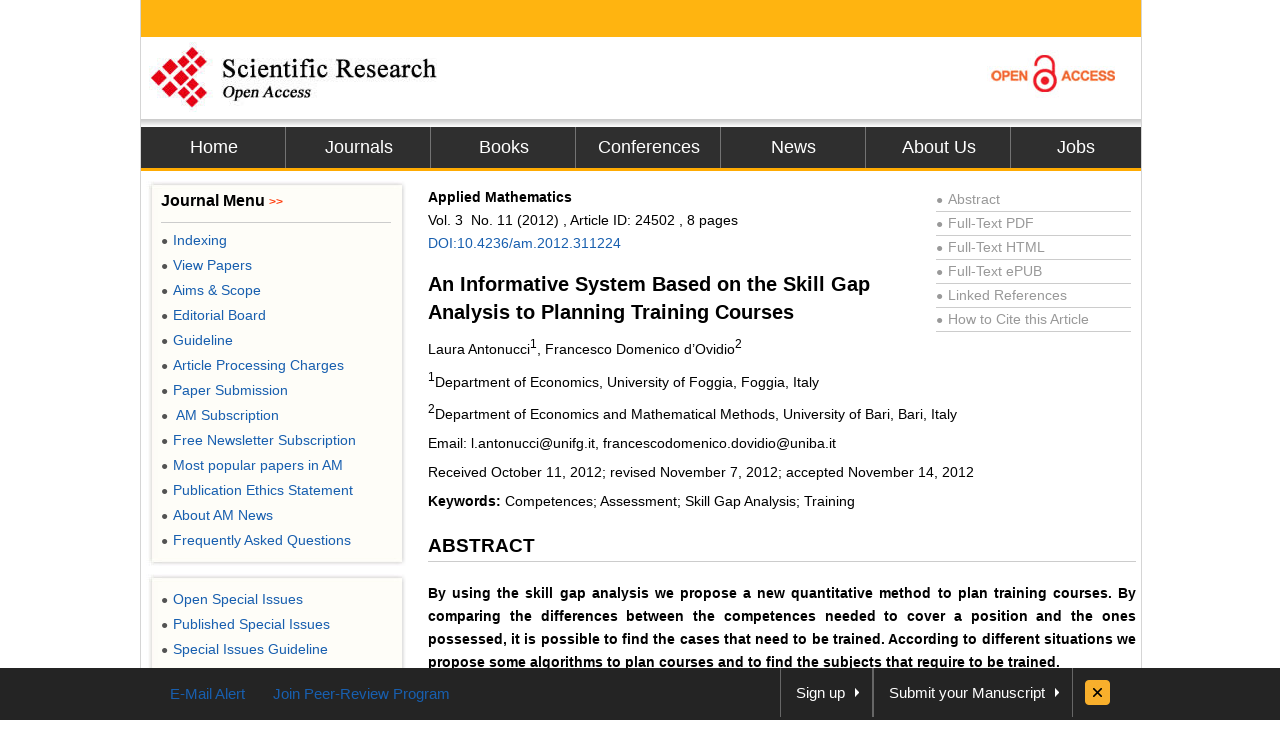

--- FILE ---
content_type: text/html
request_url: https://file.scirp.org/Html/7-7401185_24502.htm
body_size: 22156
content:
<!DOCTYPE html PUBLIC "-//W3C//DTD XHTML 1.0 Transitional//EN" "http://www.w3.org/TR/xhtml1/DTD/xhtml1-transitional.dtd"><html xmlns="http://www.w3.org/1999/xhtml"><head><meta http-equiv="Content-Type" content="text/html; charset=utf-8" /><meta name="robots" content="all" /><link href="/favicon.ico" rel="shortcut icon"><meta name="MSSmartTagsPreventParsing" content="True" /><meta http-equiv="MSThemeCompatible" content="Yes" /><meta http-equiv="X-UA-Compatible" content="IE=EmulateIE7" /><title>An Informative System Based on the Skill Gap Analysis to Planning Training Courses</title>
<meta name="citation_journal_title" content=""/>
<meta name="citation_publisher" content="Scientific Research Publishing"/>
<meta name="citation_authors" content="Laura Antonucci;Francesco Domenico d’Ovidio"/>
<meta name="citation_title" content="An Informative System Based on the Skill Gap Analysis to Planning Training Courses"/>
<meta name="citation_volume" content="2012"/>
<meta name="citation_date" content="2012-11-07"/>
<meta name="citation_year" content="2012"/>
<meta name="dcterms.issued" content="2012-11-07"/>
<meta name="citation_doi" content="10.4236/am.2012.311224"/>
<meta name="citation_issn" content=""/>
<meta name="citation_abstract" content="By using the skill gap analysis we propose a new quantitative method to plan training courses. By comparing the differences between the competences needed to cover a position and the ones possessed, it is possible to find the cases that need to be trained. According to different situations we propose some algorithms to plan courses and to find the subjects that require to be trained."/>
<meta name="citation_pdf_url" content="http://www.scirp.org/journal/PaperDownload.aspx?paperID=24502"/>
<meta name="citation_abstract_html_url" content="http://www.scirp.org/journal/PaperInformation.aspx?PaperID=24502"/>
<meta name="dc.title" content="An Informative System Based on the Skill Gap Analysis to Planning Training Courses"/>
<meta name="dc.creator" content="Laura Antonucci"/><meta name="dc.creator" content="Francesco Domenico d’Ovidio"/>
<meta name="dcterms.issued" content="2012-11-07"/>
<meta name="dc.description" content="By using the skill gap analysis we propose a new quantitative method to plan training courses. By comparing the differences between the competences needed to cover a position and the ones possessed, it is possible to find the cases that need to be trained. According to different situations we propose some algorithms to plan courses and to find the subjects that require to be trained."/>
<meta name="dc.source" content=""/>
<meta name="dc.format" content="text/html"/>
<meta name="citation_publisher" content="Scientific Research Publishing"/>
<meta name="dc.date" content="2012-11-07"/>
<meta name="dc.type" content=""/>
<meta name="dc.identifier" content="10.4236/am.2012.311224"/>
<meta name="dc.language" content="en"/>
<meta name="prism.issn" content=""/>
<meta name="prism.publicationName" content=""/>
<meta name="prism.publicationDate" content="2012-11-07"/>
<meta name="prism.volume" content="2012"/>
<meta name="prism.number" content=""/>
<link href="css/style.css" rel="stylesheet" type="text/css" /><script type="text/javascript" src="js/jquery.js"></script><script type="text/javascript" src="js/common.js"></script><base target="_blank" /></head><body><div id="content">  <div id="header">    <div class="top"></div>    <div class="logo"> <a href="index.html"><img src="images/logo.jpg" border="0" alt="SCIRP LOGO" style="float:left;" /></a><a href="Open_Access.html"><img src="images/open_access_logo.jpg" alt="ACCESS LOGO" border="0" style="float:right;" /></a></div>    <div class="menu">      <ul>        <li class="m_nav"><a href="http://www.scirp.org">Home</a></li>        <li class="m_nav"><a href="http://www.scirp.org/journal/Index.aspx">Journals</a></li>        <li class="m_nav"><a href="http://www.scirp.org/book/Index.aspx">Books</a></li>        <li class="m_nav"><a href="http://www.scirp.org/conference/Index.aspx">Conferences</a></li>        <li class="m_nav"><a href="http://www.scirp.org/news/Index.aspx">News</a></li>        <li class="m_nav"><a href="http://www.scirp.org/aboutUs/Index.aspx">About Us</a></li>        <li class="l_nav"><a href="http://www.scirp.org/aboutUs/Jobs.aspx">Jobs</a></li>      </ul>    </div>  </div>  <div id="main">    <div class="left_m" style="float:right;width:715px;margin:0;padding-right:10px;">      <div class="jcl">        <style>.jcl {float:left; width:715px; margin:8px 0 0 2px;_display:inline;}.jcl .qbox {float:left;width:700px;padding-left:5px;}.jcl .qbox li {float:left; cursor:pointer; padding:0 8px; border:0; text-align:center;color:#000; height:37px; line-height:37px;}.jcl .qbox li.gr {height:37px; line-height:37px;background: #fb9e3f;}.jcl .wbox {width:708px; line-height:20px;font-size:14px;line-height:1.7;padding:2px 0 5px 10px; clear:both; float: left;color:#000; border:0px solid #ccc;text-align:justify;word-wrap: break-word;word-break: normal;}.jcl .wbox li{list-style-type:decimal;}.con_head {float:left;width:100%;}.con_head .cs_t0{padding-bottom:10px;}.con_head .cs_t1{font-size:20px;font-weight:bold;line-height:28px;padding:5px 0;text-align:left}.con_head .cs_author{}.con_head .cs_address{}.con_head .cs_time{}.con_head .cs_key{}.E-Title1{font-size:19px;font-weight:bold;border-bottom:1px solid #ccc;line-height:30px;padding:0;margin:15px 0 12px 0;text-align:left}.E-Title2{font-size:16px;font-weight:bold;line-height:24px;margin:15px 0 12px 0;text-align:left}.E-Title3{font-size:14px;font-weight:bold;line-height:24px;margin:15px 0 12px 0;text-align:left}.title1{font-size:19px;font-weight:bold;border-bottom:1px solid #ccc;line-height:30px;padding:0;margin:15px 0 12px 0}.title2{font-size:16px;font-weight:bold;line-height:24px;margin:15px 0 12px 0;}.title3{font-size:14px;font-weight:bold;line-height:24px;margin:15px 0 12px 0;text-align:left}.cs_table_con,.cs_fig_con {font-weight:bold}.con_head p{padding:3px 0;margin:0; text-align:left;}table{font-size:12px;margin:15px 0;text-align:left;float:left;}table td{word-wrap: break-word;word-break: normal; height:auto;}#con_one_1.gr table {float:left;}.abstractCon{font-weight:bold;}.bracketImgMark{}.imgmark{float:left;width:100%; text-align:center;}.bracketMark{float:right;width:40px;line-height:3.5; text-align:right}.jcl  p{float:left;width:100%;}.imgPCss img {max-width:640px;_width:expression(this.offsetWidth > 640? "640px":"true");height:auto;}img {max-width:680px;_width:expression(this.offsetWidth > 680? "680px":"true");height:auto;vertical-align:middle;line-height:1.7}.Css_sac{float:left;width:658px;padding:10px; background:#fffee4; border:1px solid #d5d5d5;margin:10px 0;}.Css_sac .imgMarkCss{width:105px;height:85px;border:0; cursor:pointer; padding:1px; border:1px solid #ccc;margin-bottom:10px;}.Css_sac .imgMarkCss:hover{ border:1px solid #ff3300;}.Css_sac p.sacImgMarkCss {float:left;width:530px}.Css_sac .cs_fig_con{font-weight:bold}.Css_sac .imgGroupCss {width:110px;margin-right:10px; text-align:center}.Css_sac .imgGroupCss_v{width:110px;text-align:center;margin-right:10px;}.Css_sac .imgGroupCss_a{}.Css_sac .imgGroupCss_h {}.Css_sac .imgGroupCss_h img{width:105px;height:85px;border:0; cursor:pointer; padding:1px; border:1px solid #ccc;margin:0 0 10px 0;}.Css_sac .imgGroupCss_v img{width:105px;height:85px;border:0; cursor:pointer; padding:1px; border:1px solid #ccc;margin:0 10px 10px 0;}.imgCenter{width:100%;text-align:left;padding:5px 0;}.refences_css{float:left;width:680px; text-align:left}.Css_sp {font-family: Symbol;}.bar{float:right;line-height:3.5}.mak{float:left;width:460px;text-align:right}.cs_t0, .cs_t1, .E-Title1, .title1, title2, title3{text-align:left}.rlink{float:right;width:195px;padding:5px 5px 0 0;color:#999}.rlink a{color:#999}.rlink a:hover{color:#185FAF}p{padding:8px 0;}.favor_z{font-size:15px;}</style>        <script>$(document).ready(function(){	$("#con_one_1.gr table").each(function(){	$(this).css("margin-left","0");	$(this).removeAttr("width","height","nowrap","align");	if($(this).width()>680){		$(this).attr("style","width:680px;table-layout:fixed;word-break:break-all;")	}});$("#con_one_1.gr table tr").each(function(){	$(this).removeAttr("width","height","nowrap");	$(this).css("width","auto");	$(this).css("height","auto"); });$("#con_one_1.gr table tr td").each(function(){	$(this).removeAttr("width","height","nowrap");	$(this).attr("style","width:auto.height:auto;padding:0 5px;table-layout:fixed;word-break:break-all;");	$(this).text($(this).children().text());});$(".imgGroupCss_h").next(".sacImgMarkCss").css("width","100%");	$(".bracketImgMark").each(function(){	$(this).wrap("<span class='mak'></span>");	if($(this).width()>460){		$(this).css("width","460px");		$(this).css("height","auto")	}});$(".imgPCss").each(function(){	$(this).contents().not($(".mak")).not($(".bracketMark")).wrap("<span class='bar'></span>");	if($(this).children("span").length>2){		$(this).children("span.bar").css("float","left");	}});$(".imgGroupCss_v img").removeAttr("hspace");$(".imgGroupCss_h img").removeAttr("hspace");$(".imgMarkCss").click(function(){	window.open($(this).attr("src"));});}); 		</script>        <div class="wbox">          <div class="gr" id="con_one_1">            <div class="con_head">              <div style="float:left;width:100%;">                <div style="float:left;width:450px;">                  <!--期刊信息@@-->                  <p class="cs_t0"> <b>                    Applied Mathematics<br/>                    </b> Vol.                    3                    &nbsp;No.                    11                    (2012)                    , Article ID:                    24502                    ,                    8                    pages <a href="http://www.scirp.org/journal/PaperInformation.aspx?PaperID=24502">                    DOI:10.4236/am.2012.311224                    </a> </p>                  <!--标题@@-->                  <p class="cs_t1">An Informative System Based on the Skill Gap Analysis to Planning Training Courses</p>                  <!--作者@@-->                  <p class="cs_author">Laura Antonucci<sup>1</sup>, Francesco Domenico d’Ovidio<sup>2</sup></p>                </div>                <div class="rlink">                  <div style="border-bottom:1px solid #ccc;"><a href="http://www.scirp.org/journal/PaperInformation.aspx?PaperID=24502"><span style="font-size:12px;_font-size:7px;padding:0 5px 0 0">●</span>Abstract</a></div>                  <div style="border-bottom:1px solid #ccc;"><a href="http://www.scirp.org/journal/PaperDownload.aspx?paperID=24502"><span style="font-size:12px;_font-size:7px;padding:0 5px 0 0">●</span>Full-Text PDF</a></div>                  <div style="border-bottom:1px solid #ccc;"><a href="###"><span style="font-size:12px;_font-size:7px;padding:0 5px 0 0">●</span>Full-Text HTML</a></div>                  <div style="border-bottom:1px solid #ccc;"><a href="http://www.scirp.org/journal/PaperDownload.aspx?paperID=24502&Type=ePUB"><span style="font-size:12px;_font-size:7px;padding:0 5px 0 0">●</span>Full-Text ePUB</a></div>                  <div style="border-bottom:1px solid #ccc;"><a href="http://www.scirp.org/journal/PaperInformation.aspx?paperID=24502&#reference"><span style="font-size:12px;_font-size:7px;padding:0 5px 0 0">●</span>Linked References</a></div>                  <div style="border-bottom:1px solid #ccc;"><a href="http://www.scirp.org/journal/CTA.aspx?paperID=24502"><span style="font-size:12px;_font-size:7px;padding:0 5px 0 0">●</span>How to Cite this Article</a></div>                </div>              </div>              <!--地址与邮件@@-->              <p class="cs_address"><sup>1</sup>Department of Economics, University of Foggia, Foggia, Italy</p>              <p class="cs_address"><sup>2</sup>Department of Economics and Mathematical Methods, University of Bari, Bari, Italy</p>              <p class="cs_address">Email: l.antonucci@unifg.it, francescodomenico.dovidio@uniba.it</p>              <!--时间@@-->              <p class="cs_time">Received October 11, 2012; revised November 7, 2012; accepted November 14, 2012</p>              <!--关键词@@-->              <p><strong>Keywords:</strong> Competences; Assessment; Skill Gap Analysis; Training</p>            </div>            <!--内容与简介@@-->            <p class=E-Title1>ABSTRACT</p>            <p class="abstractCon">By using the skill gap analysis we propose a new quantitative method to plan training courses. By comparing the differences between the competences needed to cover a position and the ones possessed, it is possible to find the cases that need to be trained. According to different situations we propose some algorithms to plan courses and to find the subjects that require to be trained.</p>            <p class=E-Title1>1. Introduction</p>            <p>This paper describes the basic structure of an informative system for planning courses for firms’ workers, according to results of a skill gap analysis. We shall act as if we were a training company that has to planning the training of the workers of a big company, with a wide variety of competences at different levels. The system can be used to plan the training procedures, to find the persons that have to be trained and to decide the training program.</p>            <p>The quantitative approach proposed is quite innovative, because the literature about the skill gap analysis usually follows a qualitative approach [1,2].</p>            <p>After a brief description of the main definitions of competence and skills assessment (Section 2), we propose an indicator to measure the skill gap (Section 3) and some algorithms for the construction of training courses based on business requirements in different operational conditions (Section 4). In Section 5, some applications on a survey in the ICT sector (that is, Information &amp; Communication Technology) are described.</p>            <p class=E-Title1>2. Human Resources and Skill Gap Analysis</p>            <p>Spencer and Spencer [3] define competency as internal characteristic of an individual, that produces effective and superior performance. Spencer and Spencer’s iceberg model shows relationship between competency and performance. They argue that there are surface and potential competencies. The surface competency, which consists of knowledge and skills, can be developed further by proper management. The potential competency consists of motives, traits and self-concept.</p>            <p>In order to improve the use of the available human capital, a competency assessment is often performed, involving the measurement of an individual’s competencies and measures the cognitive ability using tests, structured interviews, job knowledge tests, diagnostic and promotion tests. The skill gap analysis could be a useful instrument to assess competences.</p>            <p>The gap analysis is a tool used to assess the difference (gap) between the actual state and a future goal state. So, the skill gap analysis is used to identify the skills that an individual needs, but he sometime hasn’t, to carry out his or her job or to perform certain tasks effectively [4].</p>            <p>The skill gap analysis can be a valuable tool because it allows an employee to identify what improvements he will need to make in order to advance in his career. Perform a skill gap analysis gives to an individual an edge over the other employees who do not assess their professsional development needs.</p>            <p>The first step in performing such analysis is to identify all the skills required by each individual to execute his/her work. It should then be possible to identify the critical and noncritical skills that are needed to carry out a role effectively. A critical skill is one that is required to complete a task successfully. A noncritical skill can enable to complete a task more quickly or efficiently, or at less cost than would otherwise [5].</p>            <p>There is criterion for determining whether a skill is critical or noncritical. Quite simply, the skill is noncritical if an employee lacks a given skill, but completes a task satisfactorily. Conversely, if a person completes a task but the outcome is unsatisfactory, the missing skill is critical.</p>            <p>By applying the skill gap analysis to the human resources of a firm, it is possible to find out which shortfalls of skill and knowledge are in an organization. It is then possible to target training resources on those necessary skills that require the most attention. This should result in the optimal use of resources in terms of improving the overall performance of the firm.</p>            <p>For individuals, the skill gap analysis can be used to produce personal developments and training plans, or to support appraisals.</p>            <p>For firms, the skill gap analysis can be used to identify which staff members have most knowledge of particular aspects of the business, as well as those with skill gaps. Furthermore, it can aid recruitment thru identifying candidates whose skills better match those needed to function effectively in a particular role. For example, in an application of such analysis to the role of a firefighter, the essential skills are: critical thinking, oral communication and the ability to work with others. Such analysis also allows the benchmarks and encourages tutoring and mentoring within teams.</p>            <p>The skill gap analysis can be undertaken using paperbased assessments and supporting interviews. However, if an analysis is to be performed across a large number of employees, it can create a huge burden of management and administrative. Therefore many firms use skill management software.</p>            <p>The analysis can be applied on a continuing basis or as a one-off exercise. Specialized software can generate a report of skill gap analysis with a few clicks of the mouse. A paper-based report takes somewhat longer, depending on the number of questions that need answers.</p>            <p class=E-Title1>3. The Skill Gap Indicator</p>            <p>The method here proposed follows a quantitative approach and measures the gap of each competence for all the examined subjects. The procedure can to be adapted to several concrete situations. As said before, we want to build a model that helps to draw a training program for the workers of a big corporation according to the needs coming from the skill gap analysis.</p>            <p>The algorithm will consider only the situations where a negative gap was found, that means that the competences owned by the worker are lower than the ones needed. Small and big gaps have to be distinguished: in the first case the company can organize self-training activities, but in the second case a training program is required. It is important to distinguish, also, between gaps of those competences that are often used and gaps of competences that are rarely applied.</p>            <p>The starting point of the algorithm is the mapping of the skill needed for each working profile, evaluated through a score or an ordinal scale. The definition of the benchmark for each competence needed can be obtained following a top-down (from managers to employees) or a bottom up (from employees to managers) procedure.</p>            <p>To measure the level of competences owned by the workers considered, using the above mentioned scale again top-down or bottom up approach will be followed.</p>            <p>The procedure proposed has many advantages:</p>            <p>1) it does not change if top-down or bottom-up or mixed approach is used;</p>            <p>2) it gives quantitative estimations of the skill gaps, considering both importance and frequency of use;</p>            <p>3) it enables a very flexible semiautomatic procedure for planning training courses.</p>            <p>Thus a quantitative indicator is proposed to assess the gap between the skills required and those actually possessed by each worker, taking into account the frequency with which it is expected that those skills are to be used.</p>            <p>The indicator G<sub>ij</sub> of the gap in the j-th skill is calculated through:</p>            <p><sub><img class="imgMarkCss"  src=7-7401185\7fc2d145-e178-4b1e-ac1d-333cbce7704d.jpg width=303.81001739502 height=101.269998550415&nbsp; /></sub></p>            <p>where N<sub>ij</sub> indicates the score of necessity assigned to the i-th interviewee for the j-th skill, P<sub>ij</sub> indicates the score attributed to the level of the skill possessed by the worker, F<sub>ij</sub> indicates the frequency of utilisation of the skill<sup>1</sup> by the same worker; furthermore, c is a constant (chosen to cut the effect of low or negative gaps: for example, 0 or 1) and F<sub>0j</sub> indicates the frequency of utilisation that, in the ideal benchmark of the company, represents the threshold above which the skills shortage represents a problem to be remedied (taking into account the costs of training).</p>            <p>The term k<sub>j</sub> permits to taking into account only positive gaps, setting the indicator to zero if the score assigned to the level of skill possessed is greater than the score given to that necessary (N<sub>ij</sub> > P<sub>ij</sub>) and if the frequency of utilisation of such skill is less than the predetermined threshold level.</p>            <p>The indicator G<sub>ij</sub> allows flexibility in the planning of the interventions, sizing them on the basis of company exigencies, because it is possible to vary the threshold of the intensity of use, taking into account the interests of the company, operational situations and available budget.</p>            <p>Moreover, in the successive algorithms of identification of individual situations, it is possible to insert one or more filters to exclude those less serious ones on which it is best to intervene with partnering/self-training: for example, to reduce the number of employees to train, it is possible to exclude from the programme the workers who have effective gaps ranging between 1/10th and 1/5th of the maximum value (depending on the characteristics and availability of the company), providing incentives for them to undertake self-training.</p>            <p>Only for descriptive purposes, G<sub>ij</sub> can be standardised utilising, for example, the field of variation that is simply provided by max(N<sub>i</sub>), given that P<sub>ij</sub> is null when it is greater than N<sub>ij</sub>. The indicator thus takes on values included between 0 and 1, eventually subject to multiplication by 100 for easier readability.</p>            <p>The indicator G<sub>ij</sub> can be used to obtain synthetic indicators using the arithmetic mean of the individual indicators of discrepancy corresponding to each j-th skill present in the company.</p>            <p>To plan courses using G<sub>ij</sub>, that do not consider the different importance of the competencies could arouse some perplexity among experts of adult training. It is well known that not all skills have the same importance for the company activities, nor the same importance for all individuals engaged in such activities. The indicator is able to take into account such diversity, both in the pinpointing of ideal benchmark skills as in the attribution of points relating to the frequency of utilisation. A shortage of a fundamental skill, in fact, produces a high scoring, while gaps in skill rarely utilised (although being important) will obtain a zero score.</p>            <p class=E-Title1>4. Building Training Courses Using the G<sub>ij </sub>Indicator</p>            <p>Using the G<sub>ij</sub> indicator it is possible to obtain precise directions for the construction of training courses aimed at the professional development of workers and increase organizational efficiency.</p>            <p>Given a group of employees of a company or a consortium, once excluded those who do not need training, the following solutions are available:</p>            <p>1) Micro Training Modules (Par. 4.1);</p>            <p>2) Automated Training Process Assigning Students to Each Course (Par. 4.2).</p>            <p class=E-Title2>4.1. Micro Training Modules</p>            <p>The construction of micro modules is appropriate when a conspicuous number of employees with a gap in various skills was found. In this case, the number of students and the heterogeneity of their needs suggested the creation of separate modules for each expertise in which was highlighted the presence of a gap.</p>            <p>Such modules will be divided into two or (at the most) three levels, thus providing entry level, intermediate and advanced courses, depending on the score of the personal skills and those needed. In fact, where the level of skills possessed is low and high skills are required, the employee may attend entry level as well as higher level courses. However, if the necessary skills are below, just a basic course<sup>2</sup> would be recommendable.</p>            <p>In case some modules or classes are too crowded the organizers can expect more issues of the same course or to split such modules into several classes.</p>            <p>Special attention should be given to the course scheduling in order to avoid overlapping modules meant for the same student. Furthermore, the courses should be articulated by taking into account the logic of the topic.</p>            <p>To form classes, one should be aware of the usual organizational constraints, such as number of seats available for classrooms and laboratories (for example: no more than 30 students for classroom) or a minimum number of students required to amortize the costs of the course (at least 15 per course).</p>            <p>Apparently, this solution is simpler and more efficient, as well as the closest to the usual training strategies, but its presents many logistic’s problems. In order to be applied, it first requires that the firm has a large number of employees in difficulty, thus ensuring each micro modules a number of students that can justify the costs. Furthermore, skills that characterize the modules should be sufficiently separate. Finally, it can be hard to identify the best sequence of micro modules, if they are too numerous.</p>            <p>The advantage of this solution lies in the significant reduction of business costs. By carefully organizing educational activities, each worker will be removed from his/her work activity only for a short period of time.</p>            <p>An algorithm that can be used for the construction of training in micro classes is described by [6].</p>            <p class=E-Title2>4.2. Semi-Automatic Assignment</p>            <p>We are now at the most important point in the perspective of this note: the identification of the different training courses starting from the actual needs given by relevant individual gap. <span class="cs_fig_con"><a href="#Figure 1" target="_self">Figure 1</a></span> shows one of the possible sequences of operations that, starting from the “measurements” of the competence skill gap (G<sub>ij</sub> indicator) should help to formulate appropriate training solutions by using a statistical procedure to identify those contact points of which will be discussed shortly and to aggregate the potential students.</p>            <p>Here the algorithm is briefly described (see <span class="cs_fig_con"><a href="#Figure 1" target="_self">Figure 1</a></span>). First of all, after the calculation of the indicator G<sub>ij</sub>, the organizers need to decide the minimum gap on which to intervene (remembering that minimal discrepancies can be resolved through partnering or self-training).</p>            <p>Then, the training company must define the number of persons to be involved in training courses. If this number</p>            <div class="Css_sac">              <p class ="imgGroupCss_v"><img class="imgMarkCss"  src=7-7401185\6b43c0c8-ab2f-47d9-8463-14d46ab251e1.jpg width=433.48501739502 height=619.11501159668&nbsp; />              <p class="sacImgMarkCss"><span class="cs_fig_con"><a name="Figure 1" id="Figure 1" target="_self">Figure 1</a></span>. Algorithm for the construction of training courses by applying semi-automatic assignment of students based on statistical techniques.</p>            </div>            <p>is greater than the available resources, it obviously would be necessary to re-calibrate some of the threshold parameters (intensity of utilisation and gaps). However, if the resources are sufficient, the organizers can proceed to an appropriate statistical analysis to identify the skills most homogeneous in order to decide who has to attend the different training courses.</p>            <p>The statistical techniques which could be used in this case are of two types, basically: unit classification and analysis of the correlation matrix of the data.</p>            <p>&bull; With regard to the first typology, a cluster analysis can be applied to the skills in which there is a gap. For example, if the skill “A” and the skill “B” both demonstrate discrepancies similar regarding the same subjects, it is appropriate to form a class in which training in both skills is provided. In the same manner, if the skill “A” reveals gaps in subjects 1, 2, 3 and 4, the skill “B” in subjects 3, 4 and 5, the skill “C” in subjects 2, 3 and 4, it is appropriate that the skills “A” and “C” be aggregated together.</p>            <p>&bull; The second typology of statistical analysis starts with the hypothesis that, if there are groups of skills correlated to each other, the employees with significant gaps in one of these skills may present gaps in one or more other skills related to it. To analyze the matrix of data correlations, it is possible to use the analysis of the canonical correlations or the principal components analysis and then the factorial analysis. In practice, applying the analysis of the principal components to all subjects with gaps, the training company can identify the most important factors in which the various required skills can be grouped. Once the articulation of subject-matter to be covered for each course is determined, the organizers can proceed to form the classroom, using the values of the skill gaps determined by the indicator G<sub>ij</sub>.</p>            <p>After assigning subjects to different paths, there may be a need to distinguish those who have to pursue a complete course from those that can be started solely with “advanced” courses: this depends, obviously, on the level of mastery of the skills and, in the second instance, from the level of necessity for the same in the company.</p>            <p>It is opportune to calculate the errors of assignment, or quantify the training hours that employees are called on to do in matters for which no significant deficiencies emerge. It is quite clear that, the more articulated and lengthy the training courses are, the greater is the risk of dispersion of resources devoted to training. This can also be a parameter for the determination of the optimal number of training courses to be set up.</p>            <p class=E-Title1>5. Method Experimentation</p>            <p>A procedure of automatic assigning to training courses, on the base required and actual skills, was made using the data acquired through a survey in the information technology sector in the Bari area<sup>3</sup>.</p>            <p class=E-Title2>5.1. Typical Skills of the IT Sector</p>            <p>The survey was directed toward employees a sample of 133 IT companies located in the Bari area, with a total of 250 employees [7].</p>            <p>Skill gap analysis needs some information, which can be obtained either through surveys of self-assessment, as in the present case, or through evaluations criss-crossed between colleagues and superiors (the so-called 360&#730;- assessment), concerning:</p>            <p>i) the company’s needs in terms of specific skills;</p>            <p>ii) the store of skills specific to the subject;</p>            <p>iii) the intensity and frequency of use of different skills.</p>            <p>The interviewees who did not provide a response to one or more requests for self-assessment of skills have been excluded from our study, as the sample group studied amounted to 221 subjects. The skills the interviewees have been asked about are those specific to the IT sector, among which some may be considered “basic”, while others are to be considered “technical-specialist”.</p>            <p>The skill assessments are expressed on a scale of 1 to 5, where 1 is the lowest and 5 the highest level. For each skill, every interviewee has attributed a score both to the level of skills actually possessed and to the skill level considered necessary to carry out his/her work. Finally, a score, again on a scale of 1 to 5, has been attributed to how intensely it is utilised in the company.</p>            <p>The available data allow us to examine not only the deviations between the level of skills possessed and necessary by individuals, but also how much these skills are utilised in the company. In <span class="cs_fig_con"><a href="#Table 1" target="_self">Table 1</a></span>, for each skill (distinguished in “basic” and “technical specialist”), some indices of location, variability and asymmetry were summarised relating to the points attributed by the interviewees to the level of possessed skills.</p>            <p>In <span class="cs_fig_con"><a href="#Table 2" target="_self">Table 2</a></span>, statistics are shown about the level of skills considered necessary to effectuate the work<sup>4</sup>.</p>            <p>The extreme heterogeneity of the average skill level is readily deduced: in fact, the average scores vary from low values for computer assisted design (CAD) to values near the upper end for browsing on the Web or textprocessing. For some skills of common use (such as the installation of hardware and peripherals, the use of word processors, spreadsheet, browser and multimedia programmes), the average of the scores assigned by interviewees to the level of skills possessed exceeds those needed, whereas for some more specialised skills the implementation of interventions to strengthen skills appears necessary.</p>            <p>Tables 1 and 2 show, also, that the index of skewness has frequently values very high, and the breach of the condition of symmetry could be rarely attributed to random causes<sup>5</sup>. The asymmetry is very strong in the case of the aforementioned expertise in computer-assisted design, but also in the command of web browsing or word processing skills and company needs in the management of operating systems. Very often, negative or positive asymmetry in the mastery of some skill corresponds to same asymmetry of its necessity of use, but not always of the same order of magnitude. In addition, for some skills the assessment presents asymmetry in one aspect and symmetry in the other. Clearly, in these cases the comparison between the mean values produces unrealistic results.</p>            <div class="Css_sac">              <p class ="imgGroupCss_v"><img class="imgMarkCss" src=7-7401185\dcfeec6c-f9a4-4ac3-9fe6-f48c20e64f88.jpg width=437.95 height=548.055023193359&nbsp; /></p>              <p class="sacImgMarkCss"><span class="cs_fig_con"><a name="Table 1" id="Table 1" target="_self">Table 1</a></span>. Average, standard deviation and skewness index (s<sub>k</sub>) of the scores attributed to the level of possession for some technical skills among the interviewed.</p>            </div>            <div class="Css_sac">              <p class ="imgGroupCss_v"><img class="imgMarkCss" src=7-7401185\f96738bd-6e50-41a7-828e-4245b199be88.jpg width=437.95 height=516.99001159668&nbsp; /></p>              <p class="sacImgMarkCss"><span class="cs_fig_con"><a name="Table 2" id="Table 2" target="_self">Table 2</a></span>. Average, standard deviation and skewness index (s<sub>k</sub>) of the scores attributed to the level of necessity for some technical skills among the interviewed.</p>            </div>            <p class=E-Title2>5.2. Results of the Skill Gap Analysis</p>            <p class="sacImgMarkCss"><span class="cs_fig_con"><a name="Table 2" id="Table 2" target="_self">Table 2</a></span> highlights the distribution of levels of discrepancy found in the sample for each of the skills considered (G<sub>j</sub>), with fixed threshold levels for all the skills<sup>6</sup>. The “conditioned discrepancies” are numerically insignificant, and almost always concentrated at the low end of the distribution. There are 46 interviewees with a gap in one skill (database use), but none of them has gaps in a adjacent skill (database administration).</p>          </div>          <p class="sacImgMarkCss"><span class="cs_fig_con"><a name="Table 3" id="Table 3" target="_self">Table 3</a></span> does not provide information on the effective number of potential users of a training course, inasmuch as the differences could all be concentrated in the same 46 individuals (which is the maximum number of gaps found for a single skill), or be uniformly distributed in the sample, so that everyone of the 221 subjects could find themselves included in a refresher course.</p>          <p>The correct application of the method requires the exclusion of interviewees that show for each skill a number of gaps below the prefixed intervention threshold: in the considered database 112 cases are found with the indicator G<sub>ij</sub> is not greater than 1 for each of the skills under study, thus the totality of subjects that should be trained amounts to 109 persons.</p>          <p>The selection of participants was made using cluster analysis applied to the skills on the basis of individual results, using the method of Ward [8] applied to the distance between the gap indicators, because it gave the best partition.</p>          <p>As shown in <span class="cs_fig_con"><a href="#Figure 2" target="_self">Figure 2</a></span>, two main paths can be distinguished, the first of which is in turn divided into two well defined branches: that of the basic skills and that of the specialistic skills (from which the skill of management and design of the database remains outside).</p>          <p>The second group appears less defined than the first, but if the cut of the dendrogram is suitably moved left, a specific path is shown: that of the skills relating to the IT network (Installation of the data transmission network and Design of the data transmission network); in this context, however, the Realisation of Web sites is found to have a semi-autonomous position, and even more detached from the others, the skill of Database use is revealed.</p>          <p>Given the wide variety of skills to teach and the large number of subjects for training, it would appear to be appropriate to distinguish the students who only need “advanced” updating from those who need only “basic” updating (in other words, apply the last part of the algorithm shown in <span class="cs_fig_con"><a href="#Figure 2" target="_self">Figure 2</a></span>). This arrangement, combined with an appropriate organisation of courses within the path, would also permit the reduction of the number of subjects set for unnecessary training.</p>          <div class="Css_sac">            <p class ="imgGroupCss_v"><img class="imgMarkCss" src=7-7401185\c802214d-9a96-4244-b43f-9d3ff026dbbf.jpg width=437.95 height=540.075&nbsp; /></p>            <p class="sacImgMarkCss"><span class="cs_fig_con"><a name="Table 3" id="Table 3" target="_self">Table 3</a></span>. Distribution of 109 interviewees according to level indicator G<sub>j</sub> greater than 1, with a threshold of use (F<sub>0j</sub>) of 2 and intervention threshold of 1, per skill<sup>#</sup>.</p>          </div>          <p>Competences:</p>          <p>Basic_A: Hardware Installation</p>          <p>Basic_B: Operating systems management</p>          <p>Basic_C: Word processor</p>          <p>Basic_D: Spreadsheets use</p>          <p>Basic_E: Database use (SQL server, ecc.)</p>          <p>Basic_F: Internet Navigation</p>          <p>Basic_G: Websites creation</p>          <p>Basic_H: Multimedia (audio, video ecc.)</p>          <p>Basic_I: Installation of data network</p>          <p>Spec_A: Project network infrastructure solutions</p>          <p>Spec_B: CAD/CAM/CAE aided engineering</p>          <p>Spec_C: Spreadsheet macro scripts expertise</p>          <p>Spec_D: Data base administration (DBA)</p>          <p>Spec_E: Knowledge: Basic, Pascal, Delphi etc.</p>          <p>Spec_F: Knowledge: HTML, PHP, XML, Java etc.</p>          <p>Spec_G: Knowledge: Assembly, C, C++ etc.</p>          <div class="Css_sac">            <p class ="imgGroupCss_v"><img class="imgMarkCss"  src=7-7401185\8dd666f8-0f83-4bd8-8628-1f6681e02b98.jpg width=429.02000579834 height=267.425&nbsp; />            <p class="sacImgMarkCss"><span class="cs_fig_con"><a name="Figure 2" id="Figure 2" target="_self">Figure 2</a></span>. Cluster analysis of IT skill gaps in the Bari area.</p>          </div>          <p>All the paths need to be divided into several classes, since for the advanced training the numerousness in a class should be between 10 and 20 units. A number of subjects would then need to be included in more than one path: such overlaps obviously are resolved with an appropriate scheduling basis, namely, avoiding coincidence of training days. A subject might be found to follow a training course for which there is no need in two situations: the first is when he/she already possesses the knowledge and ability covered by that course; the second, when two or more courses of pertinence are interspersed with a course of no use to him/her.</p>          <p>Tables 4 and 5 give now a description of the results obtained by factorial analysis, with the categorical principal components method<sup>7</sup> (since the evaluations are determined with ordinal scale modality, rather than that of the cardinal scale).</p>          <p>The Kaiser-Meier-Olkin statistic is greater than 0.7, and the selected model, as shown in <span class="cs_fig_con"><a href="#Table 4" target="_self">Table 4</a></span>, contains six factors, which explain almost 65% of the comprehensive variability.</p>          <p>The rotation by the Varimax method provides the factorial weights shown in <span class="cs_fig_con"><a href="#Table 5" target="_self">Table 5</a></span>, from which an appreciable separation of the identified relations is apparent (except for the realisation of websites).</p>          <p class=E-Title1>6. Concluding Remarks</p>          <p>The purpose of the present work is to provide a statistical approach to the theme of the skills balance. Indeed, large manufacturing organisations, in the continuous attempt to find an organisational structure that can fully exploit available human resources, are investing heavily in the realisation of inventories and balances as to skills.</p>          <p>The approach proposed here is based on assessment of the gaps between the skills that a person, as a candidate to fill a particular position, should have and those that are actually possessed. Generally, this assessment has descriptive purposes only, with all the limitations arising there from: case-by-case analysis, subjectivity of assessments, lack of comparability with similar situations. The proposed solution tries to overcome the limitations outlined above with a quantitative approach, where the involvement of experts is always determinative, but the assessments of a subjective type are minimised.</p>          <p>The possibility to perform a gap analysis based on scores permits to comparing situations also quite different, monitoring over time the evolution of individual situations and measuring the deviations.</p>          <p>Given very complex situations (in terms of heterogeneity of the subjects to be trained, of the issues to be dealt with and the numerousness of the reference popula-          <div class="Css_sac">            <p class ="imgGroupCss_v"><img class="imgMarkCss" src=7-7401185\c3cf6f9e-6020-45d0-b49a-952b5c7dff48.jpg width=437.95 height=484.975&nbsp; />            <p class="sacImgMarkCss"><span class="cs_fig_con"><a name="Table 4" id="Table 4" target="_self">Table 4</a></span>. Number of factors relating to the skill gaps and the total variance explained (n = 109 subjects).</p>          </div>          <div class="Css_sac">            <p class ="imgGroupCss_v"><img class="imgMarkCss" src=7-7401185\bdbe919a-8ed3-4297-9d6b-020b702f9ac7.jpg width=437.95 height=648.470034790039&nbsp; /></p>            <p class="sacImgMarkCss"><span class="cs_fig_con"><a name="Table 5" id="Table 5" target="_self">Table 5</a></span>. Factorial analysis of the skill gaps in the area of Bari.</p>          </div>          <p>tion), use a quantitative indicator and statistical techniques to reduce the complexity of the phenomenon and to group similar cases, can be useful both in terms of reducing costs and delays in completing the analysis and in terms of the analytical nature of the results.</p>          <p>The reduction in the level of subjectivity of the assessments, on the one hand, represents an advantage; in the other hand, however, it exposes to some risks<sup>8</sup>.</p>          <p>In the various proposed approaches, complex techniques are utilised, usually reliable, which presuppose a good knowledge of the phenomena being studied and that the starting hypotheses are reflected in the reality. For this reason, before making a final plan of continuing education based on the proposals set out above, it is necessary to provide a series of consistency checks before and after the various stages of the process.</p>          <p>Ultimately, the procedure of automated designing and construction of training activity with the method of cluster analysis, proposed in these pages, has provided quite satisfactory results, while the solution relating to the use of factorial analysis had results somewhat less convincing. This may be due to the peculiarities of the totality of the skills taken into consideration and to the particularity of the sample of interviewees, but it could be due simply to characteristics of the algorithm utilised, since the cluster analysis is a procedure oriented precisely on the search for homogeneity of the ending groups.</p>          <p>Further experimentations could be able to provide more precise elements of judgement.</p>          <p class=E-Title1>7. Acknowledgements</p>          <p>This paper is part of a research project financed by MIUR-PRIN 2005 “Modelli e metodi per abbinare profili formativi e bisogni di professionalità di comparti del terziario avanzato” (whose scientific coordinator was L. Fabbris, of University of Padua).</p>          <p>It comes from a conjoint work of the Authors, but the paragraphs 1, 2, 4 and 6 were written by L. Antonucci, while the paragraphs 3 and 5 by F. D. d’Ovidio.</p>          <p class=E-Title1> REFERENCES</p>          <div class="refences_css">            <ol>              <li> F. Draganidis, P. Chamopoulou and G. Mentzas, “An Ontology Based Tool for Competency Management and Learning Paths,” 2006.  http://imu.iccs.ntua.gr/Papers/C80-Ontology-based-Competency-Management.pdf </li>              <li> Y.-S. Lee, J.-W. Cho, S.-J. Han and B.-U. Choi, “Dynamic Arrangement of Control in a Personalized Learning System Based on User Competency,” Communications in Computer and Information Science, Vol. 261, 2011, pp. 468-474. <a href="http://dx.doi.org/10.1007/978-3-642-27180-9_57" target="_blank">doi:10.1007/978-3-642-27180-9_57</a></li>              <li> L. M. Spencer and S. M. Spencer, “Competence at Work,” John Wiley &amp; Sons, New York, 1993.</li>              <li> H. J. Holzer, “Is There a Gap between Employer Skill Needs and the Skills of the Work Force?” In: A. Lesgold, M. J. Feuer and A. M. Black, Eds., Transitions in Work and Learning: Implications for Assessment, National Academy Press, Washington DC, 1997, pp. 6-33.</li>              <li> M. Nakayama and N. Sutcliffe, “Managing IT Skills Portfolios: Planning, Acquisition and Performance Evalu&shy;ation,” Idea Group Publishing, Hershey, 2005.</li>              <li> C. Crocetta and F. D. d’Ovidio, “Progettazione di Percorsi Formativi Mediante Skill Gap Analysis,” In: L. Fabbris, Ed., Definire Figure Professionali Tramite Testimoni Privilegiati, CLEUP Publisher, Padova, 2008, pp. 195-214.</li>              <li> F. D. d’Ovidio and P. Soleti, “Adeguatezza Della Formazione Ricevuta dai Lavoratori del Settore Informatico: Analisi in Base Alle Competenze Finali,” In: E. Toma and F. D. d’Ovidio, Eds., Attività e Competenze nel Settore dell’Informatica, CLEUP Publisher, Padova, 2008, pp. 39-68.</li>              <li> J. H. Ward Jr., “Hierarchical Grouping to Optimize an Objective Function,” Journal of American Statistical Applications, Vol. 58, No. 301, 1963, pp. 236-244. <a href="http://dx.doi.org/10.1080/01621459.1963.10500845" target="_blank">doi:10.1080/01621459.1963.10500845</a></li>              <li> J. De Leeuw, “Nonlinear Principal Component Analysis,” COMPSTAT Proceedings in Computational Statistics, Physica Verlag, Vienna, 1982, pp. 77-89.</li>              <li> J. De Leeuw and J. J. Meulman, “Principal Component Analysis and Restricted Multidimensional Scaling,” In: W. Gaul and M. Schader, Eds., Classification as a Tool of Research, North Holland, Amsterdam, 1986, pp. 83-96.</li>            </ol>          </div>          <p class=E-Title1>NOTES</p>          <p><sup>1</sup>For the calculation of N<sub>ij</sub>, P<sub>ij</sub> and F<sub>ij</sub>, it is possible to utilize the scores attributed by the worker itself and those attributed by colleagues or by supervisors. Acting in this way, G<sub>ij</sub> re-enters in the canons of 360&#730;-assessment. In this manner, the evaluation of the gap would take into account both the experience of people who daily performs certain roles, and the evaluations of decision makers.</p>          <p><sup>2</sup>For simplicity, the algorithm’s scheme describes only the “basic” and “advanced” courses, but the procedure can be easily modified by inserting intermediate modules.</p>          <p><sup>3</sup>For more details on this elaboration, see [7].</p>          <p><sup>4</sup>The asymmetry is measured by Pearson’s skewness index s<sub>k</sub> = μ – M<sub>o</sub>/σ, which indicates perfect symmetry if it is equal to 0, while we have a positive asymmetry if s<sub>k</sub> < 0 and negative if s<sub>k</sub> > 0.</p>          <p><sup>5</sup>According to the Wald test, it can be assumed that the deviation from zero is not casual (due to the probability of a α error) when the ratio [parameter/s.e.(parameter)] > z<sub>α/2</sub>, where s.e. indicates the standardized error found in the sample. Assuming α = 0.05 (and so, z<sub>0.025</sub> = 1.96) and by considering that, in the sample, the standard error of the asymmetry index is always equal to 0.164, the asymmetry should be considered not casual every time the index s<sub>k</sub> > 0.321.</p>          <p><sup>6</sup>In this application, the “minimum gap” is equal to 1; in the calculation of the gap’s indicator, in addition, the threshold score for all competences (F<sub>0j</sub>) is equal to 2.</p>          <p><sup>7</sup>The categorical principal components analysis, or CatPCA [9,10], is an extension of the multiple correspondence analysis, based on the ALSOS-Alternative Least Squares Optimal Scaling.</p>          <p><sup>8</sup>Many experts view with suspicion the use of an automated procedure for making choices that usually are made on the basis of experience (by taking into account a series of factors such as the students expectations, perspective of personal grow etc.). On the other hand, the possibility to use more objective procedure allows to “take responsibility away” from the company, but most of all to build individual path in situations that due to its complexity, would make prohibitive a careful analysis of the competences.</p>        </div>      </div>    </div>    <div class="right_m" style="float:left;padding-left:5px;">    <div class="l_top"></div>    <div class="l_min">      <h3>Journal Menu <span>&gt;&gt;</span></h3>      <ul class="r_nav" style="font-size:14px">        <li><a href="http://www.scirp.org/journal/Indexing.aspx?JournalID=160"><span style="color:#535353;font-size:12px;_font-size:7px;padding:0 5px 0 0">●</span>Indexing</a></li>        <li><a href="http://www.scirp.org/journal/Home.aspx?JournalID=160"><span style="color:#535353;font-size:12px;_font-size:7px;padding:0 5px 0 0">●</span>View Papers</a></li>        <li><a href="http://www.scirp.org/journal/AimScope.aspx?JournalID=160"><span style="color:#535353;font-size:12px;_font-size:7px;padding:0 5px 0 0">●</span>Aims &amp; Scope</a></li>        <li><a href="http://www.scirp.org/journal/EditorialBoard.aspx?JournalID=160"><span style="color:#535353;font-size:12px;_font-size:7px;padding:0 5px 0 0">●</span>Editorial Board</a></li>        <li><a href="http://www.scirp.org/journal/ForAuthors.aspx?JournalID=160"><span style="color:#535353;font-size:12px;_font-size:7px;padding:0 5px 0 0">●</span>Guideline</a></li>        <li><a href="http://www.scirp.org/journal/Pay.aspx?JournalID=160"><span style="color:#535353;font-size:12px;_font-size:7px;padding:0 5px 0 0">●</span>Article Processing Charges</a></li>        <li><a href="http://papersubmission.scirp.org/login.jsp?journalID=29"><span style="color:#535353;font-size:12px;_font-size:7px;padding:0 5px 0 0">●</span>Paper Submission</a></li>        <li><a href="http://www.scirp.org/journal/JournalSubscription.aspx?JournalID=160"><span style="color:#535353;font-size:12px;_font-size:7px;padding:0 5px 0 0">●</span>          AM Subscription          </a></li>        <li><a href="http://www.scirp.org/journal/NewsletterSubscription.aspx?JournalID=160"><span style="color:#535353;font-size:12px;_font-size:7px;padding:0 5px 0 0">●</span>Free Newsletter Subscription</a></li>        <li><a href="http://www.scirp.org/journal/HottestPaper.aspx?JournalID=160" target="_blank"><span style="color:#535353;font-size:12px;_font-size:7px;padding:0 5px 0 0">●</span>Most popular papers in          AM          </a></li>        <li><a href="http://www.scirp.org/journal/Publicat_Ethics_Statement.aspx?JournalID=160"><span style="color:#535353;font-size:12px;_font-size:7px;padding:0 5px 0 0">●</span>Publication Ethics Statement</a></li>        <li><a href="http://www.scirp.org/journal/NewsJournal.aspx?JournalID=160"><span style="color:#535353;font-size:12px;_font-size:7px;padding:0 5px 0 0">●</span>About          AM          News</a></li>        <li><a href="http://www.scirp.org/journal/FAQ.aspx?JournalID=160"><span style="color:#535353;font-size:12px;_font-size:7px;padding:0 5px 0 0">●</span>Frequently Asked Questions</a></li>      </ul>    </div>    <div class="l_bot"></div>    <div class="l_top"></div>    <div class="l_min">      <ul class="r_nav" style="font-size:14px">        <li><a href="http://www.scirp.org/journal/OpenSpecialIssues.aspx?JournalID=160&PubState=false"><span style="color:#535353;font-size:12px;_font-size:7px;padding:0 5px 0 0">●</span>Open Special Issues</a></li>        <li><a href="http://www.scirp.org/journal/OpenSpecialIssues.aspx?JournalID=160&PubState=true"><span style="color:#535353;font-size:12px;_font-size:7px;padding:0 5px 0 0">●</span>Published Special Issues</a></li>        <li><a href="http://www.scirp.org/journal/OpenSpecialIssuesGuideline.aspx?JournalID=160"><span style="color:#535353;font-size:12px;_font-size:7px;padding:0 5px 0 0">●</span>Special Issues Guideline</a></li>      </ul>    </div>    <div class="l_bot"></div>    <!--期刊左侧特刊菜单结束-->  </div></div><div id="footer">  <p> <a href="http://www.scirp.org">Home</a> | <a href="http://www.scirp.org/AboutUs/Index.aspx">About SCIRP</a> | <a href="http://www.scirp.org/sitemap/index.aspx">Sitemap</a> | <a href="http://www.scirp.org/AboutUs/Index.aspx">Contact Us</a></p>  <p> Copyright ? 2006-2013 Scientific Research Publishing Inc. All rights reserved.</p></div></div><script type="text/javascript" src="js/ref.js"></script></body></html>

